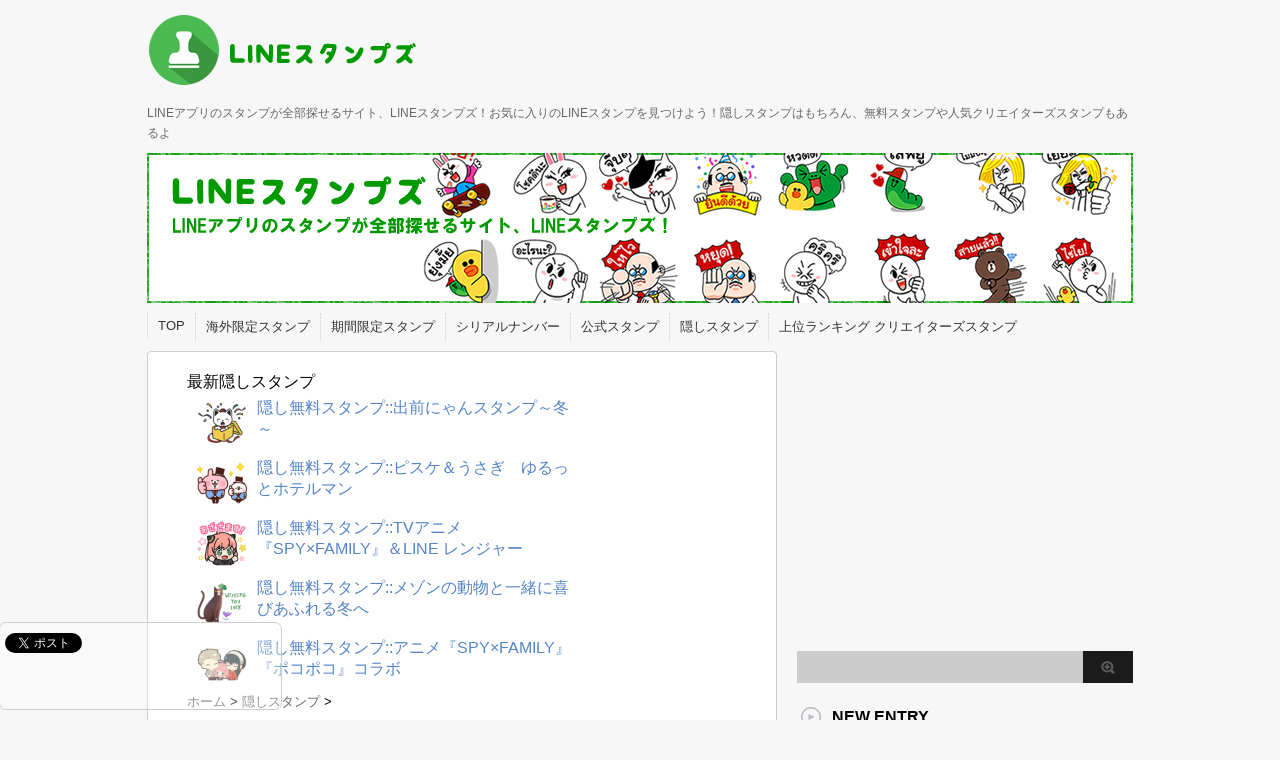

--- FILE ---
content_type: text/html; charset=UTF-8
request_url: https://line-stamps.me/tag/ai%E3%81%A0%E3%81%BF%E3%81%A4%E3%82%92/
body_size: 8038
content:
<!DOCTYPE html PUBLIC "-//W3C//DTD XHTML 1.0 Transitional//EN" "http://www.w3.org/TR/xhtml1/DTD/xhtml1-transitional.dtd">

<html lang="ja">
<head profile="http://gmpg.org/xfn/11">
<meta http-equiv="Content-Type" content="text/html; charset=UTF-8" />
<meta name="robots" content="noindex">
<title>
AIだみつを | LINEスタンプズ</title>
<link rel="alternate" type="application/rss+xml" title="LINEスタンプズ RSS Feed" href="https://line-stamps.me/feed/" />
<link rel="pingback" href="https://line-stamps.me/xmlrpc.php" />
<link rel="shortcut icon" href="https://line-stamps.me/wp-content/themes/stinger3ver20140327/images/rogo.ico" />

<!---css切り替え--->
<meta name="viewport" content="width=1024, maximum-scale=1, user-scalable=yes">
<link rel="stylesheet" href="https://line-stamps.me/wp-content/themes/stinger3ver20140327/style.css" type="text/css" media="all" />
<meta name='robots' content='max-image-preview:large' />
<link rel='dns-prefetch' href='//s.w.org' />
		<script type="text/javascript">
			window._wpemojiSettings = {"baseUrl":"https:\/\/s.w.org\/images\/core\/emoji\/13.0.1\/72x72\/","ext":".png","svgUrl":"https:\/\/s.w.org\/images\/core\/emoji\/13.0.1\/svg\/","svgExt":".svg","source":{"concatemoji":"https:\/\/line-stamps.me\/wp-includes\/js\/wp-emoji-release.min.js?ver=5.7.12"}};
			!function(e,a,t){var n,r,o,i=a.createElement("canvas"),p=i.getContext&&i.getContext("2d");function s(e,t){var a=String.fromCharCode;p.clearRect(0,0,i.width,i.height),p.fillText(a.apply(this,e),0,0);e=i.toDataURL();return p.clearRect(0,0,i.width,i.height),p.fillText(a.apply(this,t),0,0),e===i.toDataURL()}function c(e){var t=a.createElement("script");t.src=e,t.defer=t.type="text/javascript",a.getElementsByTagName("head")[0].appendChild(t)}for(o=Array("flag","emoji"),t.supports={everything:!0,everythingExceptFlag:!0},r=0;r<o.length;r++)t.supports[o[r]]=function(e){if(!p||!p.fillText)return!1;switch(p.textBaseline="top",p.font="600 32px Arial",e){case"flag":return s([127987,65039,8205,9895,65039],[127987,65039,8203,9895,65039])?!1:!s([55356,56826,55356,56819],[55356,56826,8203,55356,56819])&&!s([55356,57332,56128,56423,56128,56418,56128,56421,56128,56430,56128,56423,56128,56447],[55356,57332,8203,56128,56423,8203,56128,56418,8203,56128,56421,8203,56128,56430,8203,56128,56423,8203,56128,56447]);case"emoji":return!s([55357,56424,8205,55356,57212],[55357,56424,8203,55356,57212])}return!1}(o[r]),t.supports.everything=t.supports.everything&&t.supports[o[r]],"flag"!==o[r]&&(t.supports.everythingExceptFlag=t.supports.everythingExceptFlag&&t.supports[o[r]]);t.supports.everythingExceptFlag=t.supports.everythingExceptFlag&&!t.supports.flag,t.DOMReady=!1,t.readyCallback=function(){t.DOMReady=!0},t.supports.everything||(n=function(){t.readyCallback()},a.addEventListener?(a.addEventListener("DOMContentLoaded",n,!1),e.addEventListener("load",n,!1)):(e.attachEvent("onload",n),a.attachEvent("onreadystatechange",function(){"complete"===a.readyState&&t.readyCallback()})),(n=t.source||{}).concatemoji?c(n.concatemoji):n.wpemoji&&n.twemoji&&(c(n.twemoji),c(n.wpemoji)))}(window,document,window._wpemojiSettings);
		</script>
		<style type="text/css">
img.wp-smiley,
img.emoji {
	display: inline !important;
	border: none !important;
	box-shadow: none !important;
	height: 1em !important;
	width: 1em !important;
	margin: 0 .07em !important;
	vertical-align: -0.1em !important;
	background: none !important;
	padding: 0 !important;
}
</style>
	<link rel='stylesheet' id='newpost-catch-css'  href='https://line-stamps.me/wp-content/plugins/newpost-catch/style.css?ver=5.7.12' type='text/css' media='all' />
<link rel='stylesheet' id='wp-block-library-css'  href='https://line-stamps.me/wp-includes/css/dist/block-library/style.min.css?ver=5.7.12' type='text/css' media='all' />
<script type='text/javascript' src='https://line-stamps.me/wp-includes/js/jquery/jquery.min.js?ver=3.5.1' id='jquery-core-js'></script>
<script type='text/javascript' src='https://line-stamps.me/wp-includes/js/jquery/jquery-migrate.min.js?ver=3.3.2' id='jquery-migrate-js'></script>
<link rel="https://api.w.org/" href="https://line-stamps.me/wp-json/" /><link rel="alternate" type="application/json" href="https://line-stamps.me/wp-json/wp/v2/tags/4683" />
<!-- This site is using AdRotate v3.11 to display their advertisements - https://ajdg.solutions/products/adrotate-for-wordpress/ -->
<!-- AdRotate CSS -->
<style type="text/css" media="screen">
	.g { margin:0px; padding:0px; overflow:hidden; line-height:1; zoom:1; }
	.g-col { position:relative; float:left; }
	.g-col:first-child { margin-left: 0; }
	.g-col:last-child { margin-right: 0; }
	@media only screen and (max-width: 480px) {
		.g-col, .g-dyn, .g-single { width:100%; margin-left:0; margin-right:0; }
	}
</style>
<!-- /AdRotate CSS -->

<style type="text/css" id="custom-background-css">
body.custom-background { background-color: #f7f7f7; }
</style>
	<script>
  (function(i,s,o,g,r,a,m){i['GoogleAnalyticsObject']=r;i[r]=i[r]||function(){
  (i[r].q=i[r].q||[]).push(arguments)},i[r].l=1*new Date();a=s.createElement(o),
  m=s.getElementsByTagName(o)[0];a.async=1;a.src=g;m.parentNode.insertBefore(a,m)
  })(window,document,'script','//www.google-analytics.com/analytics.js','ga');

  ga('create', 'UA-3800359-12', 'line-stamps.me');
  ga('send', 'pageview');

</script>
</head>

<body data-rsssl=1 class="archive tag tag-ai tag-4683 custom-background">


<!---モバイル広告--->






<div id="container">
<div id="header">
  <div id="header-in">
    <div id="h-l">
      <p class="sitename"><a href="https://line-stamps.me/">
        <img src="https://line-stamps.me/wp-content/themes/stinger3ver20140327/images/title.png">
        </a></p>
            <p class="descr">
        LINEアプリのスタンプが全部探せるサイト、LINEスタンプズ！お気に入りのLINEスタンプを見つけよう！隠しスタンプはもちろん、無料スタンプや人気クリエイターズスタンプもあるよ      </p>
          </div>
    <!-- /#h-l --> 
  </div>
  <!-- /#header-in --> 
</div>
<!-- /#header -->
<div id="gazou">
  <div id="gazou-in">
                <p id="headimg"><img src="https://line-stamps.me/wp-content/uploads/2014/06/header.png" alt="*" width="986" height="150" /></p>
          </div>
  <!-- /#gazou-in --> 
</div>
<!-- /#gazou -->
<div class="clear"></div>
<!--pcnavi-->
<div class="smanone">
  <div id="navi-in">
    <ul>
      <li> <a href="https://line-stamps.me" title="トップページ">TOP</a> </li>
      <div class="menu-menu-container"><ul id="menu-menu" class="menu"><li id="menu-item-175" class="menu-item menu-item-type-taxonomy menu-item-object-category menu-item-175"><a href="https://line-stamps.me/category/%e6%b5%b7%e5%a4%96%e9%99%90%e5%ae%9a%e3%82%b9%e3%82%bf%e3%83%b3%e3%83%97/">海外限定スタンプ</a></li>
<li id="menu-item-176" class="menu-item menu-item-type-taxonomy menu-item-object-category menu-item-176"><a href="https://line-stamps.me/category/%e6%9c%9f%e9%96%93%e9%99%90%e5%ae%9a%e3%82%b9%e3%82%bf%e3%83%b3%e3%83%97/">期間限定スタンプ</a></li>
<li id="menu-item-177" class="menu-item menu-item-type-taxonomy menu-item-object-category menu-item-177"><a href="https://line-stamps.me/category/%e3%82%b7%e3%83%aa%e3%82%a2%e3%83%ab%e3%83%8a%e3%83%b3%e3%83%90%e3%83%bc/">シリアルナンバー</a></li>
<li id="menu-item-178" class="menu-item menu-item-type-taxonomy menu-item-object-category menu-item-178"><a href="https://line-stamps.me/category/%e5%85%ac%e5%bc%8f%e3%82%b9%e3%82%bf%e3%83%b3%e3%83%97/">公式スタンプ</a></li>
<li id="menu-item-753" class="menu-item menu-item-type-taxonomy menu-item-object-category menu-item-753"><a href="https://line-stamps.me/category/%e9%9a%a0%e3%81%97%e3%82%b9%e3%82%bf%e3%83%b3%e3%83%97/">隠しスタンプ</a></li>
<li id="menu-item-754" class="menu-item menu-item-type-taxonomy menu-item-object-category menu-item-754"><a href="https://line-stamps.me/category/creaters/">上位ランキング クリエイターズスタンプ</a></li>
</ul></div>    </ul>
    <div class="clear"></div>
  </div>
</div>
<!--/pcnavi-->
<div id="wrap">
<div id="wrap-in">
<div id="main">
    <div class="newpost">
    <h4">最新隠しスタンプ</h4><ul id="npcatch">
<li><a href="https://line-stamps.me/post-31430/" title="隠し無料スタンプ::出前にゃんスタンプ～冬～"><img src="https://line-stamps.me/wp-content/uploads/2025/12/main-15-150x150.png" width="50" height="50" alt="隠し無料スタンプ::出前にゃんスタンプ～冬～" title="隠し無料スタンプ::出前にゃんスタンプ～冬～"/><span class="title">隠し無料スタンプ::出前にゃんスタンプ～冬～</span></a></li>
<li><a href="https://line-stamps.me/post-31384/" title="隠し無料スタンプ::ピスケ＆うさぎ　ゆるっとホテルマン"><img src="https://line-stamps.me/wp-content/uploads/2025/12/main-6-150x150.png" width="50" height="50" alt="隠し無料スタンプ::ピスケ＆うさぎ　ゆるっとホテルマン" title="隠し無料スタンプ::ピスケ＆うさぎ　ゆるっとホテルマン"/><span class="title">隠し無料スタンプ::ピスケ＆うさぎ　ゆるっとホテルマン</span></a></li>
<li><a href="https://line-stamps.me/post-31373/" title="隠し無料スタンプ::TVアニメ『SPY×FAMILY』＆LINE レンジャー"><img src="https://line-stamps.me/wp-content/uploads/2025/12/main-4-150x150.png" width="50" height="50" alt="隠し無料スタンプ::TVアニメ『SPY×FAMILY』＆LINE レンジャー" title="隠し無料スタンプ::TVアニメ『SPY×FAMILY』＆LINE レンジャー"/><span class="title">隠し無料スタンプ::TVアニメ『SPY×FAMILY』＆LINE レンジャー</span></a></li>
<li><a href="https://line-stamps.me/post-31352/" title="隠し無料スタンプ::メゾンの動物と一緒に喜びあふれる冬へ"><img src="https://line-stamps.me/wp-content/uploads/2025/12/main-150x150.png" width="50" height="50" alt="隠し無料スタンプ::メゾンの動物と一緒に喜びあふれる冬へ" title="隠し無料スタンプ::メゾンの動物と一緒に喜びあふれる冬へ"/><span class="title">隠し無料スタンプ::メゾンの動物と一緒に喜びあふれる冬へ</span></a></li>
<li><a href="https://line-stamps.me/post-31307/" title="隠し無料スタンプ::アニメ『SPY×FAMILY』『ポコポコ』コラボ"><img src="https://line-stamps.me/wp-content/uploads/2025/11/main-19-150x150.png" width="50" height="50" alt="隠し無料スタンプ::アニメ『SPY×FAMILY』『ポコポコ』コラボ" title="隠し無料スタンプ::アニメ『SPY×FAMILY』『ポコポコ』コラボ"/><span class="title">隠し無料スタンプ::アニメ『SPY×FAMILY』『ポコポコ』コラボ</span></a></li>
</ul>

    </div>
<div class="kuzu">
    <div id="breadcrumb">
    <div itemscope itemtype="http://data-vocabulary.org/Breadcrumb"> <a href="https://line-stamps.me" itemprop="url"> <span itemprop="title">ホーム</span> </a> &gt; </div>
                                <div itemscope itemtype="http://data-vocabulary.org/Breadcrumb"> <a href="https://line-stamps.me/category/%e9%9a%a0%e3%81%97%e3%82%b9%e3%82%bf%e3%83%b3%e3%83%97/" itemprop="url"> <span itemprop="title">隠しスタンプ</span> </a> &gt; </div>
      </div>
</div>
<!--/kuzu-->
<div class="post"> 
  <!--ループ開始-->
  <h2>「
        AIだみつを      」 一覧
  </h2>
  
      <div class="kizi">
    <div class="entry">
      <div class="sumbox"> <a href="https://line-stamps.me/post-17753/" title="隠し無料スタンプ::《AIだみつを》＆アイスクレマコーヒー">
                <img width="150" height="150" src="https://line-stamps.me/wp-content/uploads/2019/05/main18-150x150.png" class="attachment-150x150 size-150x150 wp-post-image" alt="隠し無料スタンプ::《AIだみつを》＆アイスクレマコーヒー" loading="lazy" title="隠し無料スタンプ::《AIだみつを》＆アイスクレマコーヒー" srcset="https://line-stamps.me/wp-content/uploads/2019/05/main18-150x150.png 150w, https://line-stamps.me/wp-content/uploads/2019/05/main18-100x100.png 100w, https://line-stamps.me/wp-content/uploads/2019/05/main18-110x110.png 110w, https://line-stamps.me/wp-content/uploads/2019/05/main18.png 240w" sizes="(max-width: 150px) 100vw, 150px" />                </a> </div>
      <!-- /.sumbox -->
      <div class="entry-content">
        <h3 class="entry-title-ac"> <a href="https://line-stamps.me/post-17753/" title="隠し無料スタンプ::《AIだみつを》＆アイスクレマコーヒー">
          隠し無料スタンプ::《AIだみつを》＆アイスクレマコーヒー          </a></h3>
        <div class="blog_info contentsbox">
          <p>
            2019/05/22            |
            <a href="https://line-stamps.me/category/%e9%9a%a0%e3%81%97%e3%82%b9%e3%82%bf%e3%83%b3%e3%83%97/" rel="category tag">隠しスタンプ</a>            <a href="https://line-stamps.me/tag/ai%e3%81%a0%e3%81%bf%e3%81%a4%e3%82%92/" rel="tag">AIだみつを</a>, <a href="https://line-stamps.me/tag/%e3%82%b3%e3%83%bc%e3%83%92%e3%83%bc/" rel="tag">コーヒー</a>, <a href="https://line-stamps.me/tag/%e3%83%8d%e3%82%b9%e3%83%ac%e6%97%a5%e6%9c%ac/" rel="tag">ネスレ日本</a>, <a href="https://line-stamps.me/tag/%e7%9b%b8%e7%94%b0%e3%81%bf%e3%81%a4%e3%82%92/" rel="tag">相田みつを</a>, <a href="https://line-stamps.me/tag/%e9%9a%a0%e3%81%97%e7%84%a1%e6%96%99%e3%82%b9%e3%82%bf%e3%83%b3%e3%83%97/" rel="tag">隠し無料スタンプ</a>          </p>
        </div>
        <p class="dami">

＜LINEスタンプ説明＞：
クレマ（泡）と香りで笑顔ひろがる「ネスカフェ アイスクレマコーヒー」からオリジナルスタンプが登場！「にんげんだもの」で有名な詩人・相田みつをの魂が宿った人工知能キ</p>
        <p class="motto"><a class="more-link" href="https://line-stamps.me/post-17753/">続きを見る</a></p>
      </div>
      <!-- .entry-content -->
      
      <div class="clear"></div>
    </div>
  </div>
  <!--/entry-->
  
     
  
  
    
  
  
  
  
    
    <div style="padding:20px 0px;">
    			<div class="textwidget"><script async src="//pagead2.googlesyndication.com/pagead/js/adsbygoogle.js"></script>
<!-- stringer336×280 -->
<ins class="adsbygoogle"
     style="display:inline-block;width:336px;height:280px"
     data-ad-client="ca-pub-9926113347854117"
     data-ad-slot="4476894853"></ins>
<script>
(adsbygoogle = window.adsbygoogle || []).push({});
</script></div>
		  </div>
  
  <!--ページナビ-->
    <!--ループ終了--> 
</div>
<!-- END div.post -->
</div>
<!-- /#main -->
<div id="side">
  <div class="sidead">
			<div class="textwidget"><script async src="//pagead2.googlesyndication.com/pagead/js/adsbygoogle.js"></script>
<!-- stringer336×280 -->
<ins class="adsbygoogle"
     style="display:inline-block;width:336px;height:280px"
     data-ad-client="ca-pub-9926113347854117"
     data-ad-slot="4476894853"></ins>
<script>
(adsbygoogle = window.adsbygoogle || []).push({});
</script></div>
		  </div>
  <div id="search">
  <form method="get" id="searchform" action="https://line-stamps.me/">
    <label class="hidden" for="s">
          </label>
    <input type="text" value=""  name="s" id="s" />
    <input type="image" src="https://line-stamps.me/wp-content/themes/stinger3ver20140327/images/btn2.gif" alt="検索" id="searchsubmit"  value="Search" />
  </form>
</div>
  <div class="kizi02"> 
    <!--最近のエントリ-->
    <h4 class="menu_underh2">NEW ENTRY</h4>
    <div id="topnews">
      <div>

    <dl><dt><span><a href="https://line-stamps.me/post-31470/" title="限定無料スタンプ::MIU MIU LINEスタンプ">
            <img width="100" height="100" src="https://line-stamps.me/wp-content/uploads/2025/12/main-23-100x100.png" class="attachment-thumb100 size-thumb100 wp-post-image" alt="" loading="lazy" srcset="https://line-stamps.me/wp-content/uploads/2025/12/main-23-100x100.png 100w, https://line-stamps.me/wp-content/uploads/2025/12/main-23-150x150.png 150w, https://line-stamps.me/wp-content/uploads/2025/12/main-23-110x110.png 110w, https://line-stamps.me/wp-content/uploads/2025/12/main-23.png 240w" sizes="(max-width: 100px) 100vw, 100px" />        </a></span></dt><dd><a href="https://line-stamps.me/post-31470/" title="限定無料スタンプ::MIU MIU LINEスタンプ">限定無料スタンプ::MIU MIU LINEスタンプ</a>

<p>

＜LINEスタンプ説明＞：
ミュウミュウ銀座店のリニューアル</p>
</dd>
<p class="clear"></p>
</dl>
    <dl><dt><span><a href="https://line-stamps.me/post-31465/" title="限定無料スタンプ::動く！お買いものパンダ">
            <img width="100" height="100" src="https://line-stamps.me/wp-content/uploads/2025/12/main-22-100x100.png" class="attachment-thumb100 size-thumb100 wp-post-image" alt="" loading="lazy" srcset="https://line-stamps.me/wp-content/uploads/2025/12/main-22-100x100.png 100w, https://line-stamps.me/wp-content/uploads/2025/12/main-22-150x150.png 150w, https://line-stamps.me/wp-content/uploads/2025/12/main-22-110x110.png 110w, https://line-stamps.me/wp-content/uploads/2025/12/main-22.png 240w" sizes="(max-width: 100px) 100vw, 100px" />        </a></span></dt><dd><a href="https://line-stamps.me/post-31465/" title="限定無料スタンプ::動く！お買いものパンダ">限定無料スタンプ::動く！お買いものパンダ</a>

<p>

＜LINEスタンプ説明＞：
大人気★お買いものパンダの新作登</p>
</dd>
<p class="clear"></p>
</dl>
    <dl><dt><span><a href="https://line-stamps.me/post-31459/" title="限定無料スタンプ::動く！お文具さん×かおたん【無料】">
            <img width="100" height="100" src="https://line-stamps.me/wp-content/uploads/2025/12/main-21-100x100.png" class="attachment-thumb100 size-thumb100 wp-post-image" alt="" loading="lazy" srcset="https://line-stamps.me/wp-content/uploads/2025/12/main-21-100x100.png 100w, https://line-stamps.me/wp-content/uploads/2025/12/main-21-150x150.png 150w, https://line-stamps.me/wp-content/uploads/2025/12/main-21-110x110.png 110w, https://line-stamps.me/wp-content/uploads/2025/12/main-21.png 240w" sizes="(max-width: 100px) 100vw, 100px" />        </a></span></dt><dd><a href="https://line-stamps.me/post-31459/" title="限定無料スタンプ::動く！お文具さん×かおたん【無料】">限定無料スタンプ::動く！お文具さん×かおたん【無料】</a>

<p>

＜LINEスタンプ説明＞：
大人気「お文具さん」と花王トクト</p>
</dd>
<p class="clear"></p>
</dl>
    <dl><dt><span><a href="https://line-stamps.me/post-31455/" title="限定無料スタンプ::冬の日常まるまるコーギー♪敬語＆年末年始">
            <img width="100" height="100" src="https://line-stamps.me/wp-content/uploads/2025/12/main-20-100x100.png" class="attachment-thumb100 size-thumb100 wp-post-image" alt="" loading="lazy" srcset="https://line-stamps.me/wp-content/uploads/2025/12/main-20-100x100.png 100w, https://line-stamps.me/wp-content/uploads/2025/12/main-20-150x150.png 150w, https://line-stamps.me/wp-content/uploads/2025/12/main-20-110x110.png 110w, https://line-stamps.me/wp-content/uploads/2025/12/main-20.png 240w" sizes="(max-width: 100px) 100vw, 100px" />        </a></span></dt><dd><a href="https://line-stamps.me/post-31455/" title="限定無料スタンプ::冬の日常まるまるコーギー♪敬語＆年末年始">限定無料スタンプ::冬の日常まるまるコーギー♪敬語＆年末年始</a>

<p>

＜LINEスタンプ説明＞：
大人気まるまるコーギーとコラボ！</p>
</dd>
<p class="clear"></p>
</dl>
    <dl><dt><span><a href="https://line-stamps.me/post-31450/" title="限定無料スタンプ::無料だよ♪冬のコジコジスタンプ">
            <img width="100" height="100" src="https://line-stamps.me/wp-content/uploads/2025/12/main-19-100x100.png" class="attachment-thumb100 size-thumb100 wp-post-image" alt="" loading="lazy" srcset="https://line-stamps.me/wp-content/uploads/2025/12/main-19-100x100.png 100w, https://line-stamps.me/wp-content/uploads/2025/12/main-19-150x150.png 150w, https://line-stamps.me/wp-content/uploads/2025/12/main-19-110x110.png 110w, https://line-stamps.me/wp-content/uploads/2025/12/main-19.png 240w" sizes="(max-width: 100px) 100vw, 100px" />        </a></span></dt><dd><a href="https://line-stamps.me/post-31450/" title="限定無料スタンプ::無料だよ♪冬のコジコジスタンプ">限定無料スタンプ::無料だよ♪冬のコジコジスタンプ</a>

<p>

＜LINEスタンプ説明＞：
ヤフーアプリ セレクト開設記念！</p>
</dd>
<p class="clear"></p>
</dl>
            <p class="motto"> <a href="https://line-stamps.me/">→もっと見る</a></p>
      </div>
    </div>
    <!--/最近のエントリ-->

    <div id="twibox">
      
		<ul><li>
		<h4 class="menu_underh2">最近の投稿</h4>
		<ul>
											<li>
					<a href="https://line-stamps.me/post-31470/">限定無料スタンプ::MIU MIU LINEスタンプ</a>
									</li>
											<li>
					<a href="https://line-stamps.me/post-31465/">限定無料スタンプ::動く！お買いものパンダ</a>
									</li>
											<li>
					<a href="https://line-stamps.me/post-31459/">限定無料スタンプ::動く！お文具さん×かおたん【無料】</a>
									</li>
											<li>
					<a href="https://line-stamps.me/post-31455/">限定無料スタンプ::冬の日常まるまるコーギー♪敬語＆年末年始</a>
									</li>
											<li>
					<a href="https://line-stamps.me/post-31450/">限定無料スタンプ::無料だよ♪冬のコジコジスタンプ</a>
									</li>
					</ul>

		</li></ul><ul><li><h4 class="menu_underh2">カテゴリー</h4>
			<ul>
					<li class="cat-item cat-item-1847"><a href="https://line-stamps.me/category/%e3%82%a2%e3%83%bc%e3%83%86%e3%82%a3%e3%82%b9%e3%83%88%e3%82%b9%e3%82%bf%e3%83%b3%e3%83%97/">アーティストスタンプ</a>
</li>
	<li class="cat-item cat-item-633"><a href="https://line-stamps.me/category/%e3%82%a2%e3%83%8b%e3%83%a1%e3%83%bb%e3%83%9e%e3%83%b3%e3%82%ac%e3%82%ad%e3%83%a3%e3%83%a9%e3%82%af%e3%83%aa%e3%82%a8%e3%82%a4%e3%82%bf%e3%83%bc%e3%82%ba/">アニメ・マンガキャラクリエイターズ</a>
</li>
	<li class="cat-item cat-item-780"><a href="https://line-stamps.me/category/%e3%82%aa%e3%82%b9%e3%82%b9%e3%83%a1%e3%82%b9%e3%82%bf%e3%83%b3%e3%83%97/">オススメスタンプ</a>
</li>
	<li class="cat-item cat-item-590"><a href="https://line-stamps.me/category/%e3%82%b2%e3%83%bc%e3%83%a0%e3%82%ad%e3%83%a3%e3%83%a9%e3%82%af%e3%83%aa%e3%82%a8%e3%82%a4%e3%82%bf%e3%83%bc%e3%82%ba%e3%82%b9%e3%82%bf%e3%83%b3%e3%83%97/">ゲームキャラクリエイターズスタンプ</a>
</li>
	<li class="cat-item cat-item-541"><a href="https://line-stamps.me/category/%e3%81%94%e5%bd%93%e5%9c%b0%e3%82%ad%e3%83%a3%e3%83%a9%e3%82%af%e3%83%aa%e3%82%a8%e3%82%a4%e3%82%bf%e3%83%bc%e3%82%ba/">ご当地キャラクリエイターズ</a>
</li>
	<li class="cat-item cat-item-43"><a href="https://line-stamps.me/category/%e3%82%b7%e3%83%aa%e3%82%a2%e3%83%ab%e3%83%8a%e3%83%b3%e3%83%90%e3%83%bc/">シリアルナンバー</a>
</li>
	<li class="cat-item cat-item-1571"><a href="https://line-stamps.me/category/%e3%82%b9%e3%83%9d%e3%83%bc%e3%83%84%e3%83%9e%e3%82%b9%e3%82%b3%e3%83%83%e3%83%88%e3%82%b9%e3%82%bf%e3%83%b3%e3%83%97/">スポーツマスコットスタンプ</a>
</li>
	<li class="cat-item cat-item-860"><a href="https://line-stamps.me/category/%e3%83%86%e3%83%ac%e3%83%93%e7%95%aa%e7%b5%84%e4%bc%81%e7%94%bb%e3%82%b9%e3%82%bf%e3%83%b3%e3%83%97/">テレビ番組企画スタンプ</a>
</li>
	<li class="cat-item cat-item-3071"><a href="https://line-stamps.me/category/%e3%81%a8%e3%81%b3%e5%87%ba%e3%82%8b%e3%82%b9%e3%82%bf%e3%83%b3%e3%83%97/">とび出るスタンプ</a>
</li>
	<li class="cat-item cat-item-4"><a href="https://line-stamps.me/category/creaters/">上位ランキング クリエイターズスタンプ</a>
</li>
	<li class="cat-item cat-item-531"><a href="https://line-stamps.me/category/%e4%bc%81%e6%a5%ad%e3%83%9e%e3%82%b9%e3%82%b3%e3%83%83%e3%83%88%e3%82%af%e3%83%aa%e3%82%a8%e3%82%a4%e3%82%bf%e3%83%bc%e3%82%ba/">企業マスコットクリエイターズ</a>
</li>
	<li class="cat-item cat-item-58"><a href="https://line-stamps.me/category/%e5%85%ac%e5%bc%8f%e3%82%b9%e3%82%bf%e3%83%b3%e3%83%97/">公式スタンプ</a>
</li>
	<li class="cat-item cat-item-1"><a href="https://line-stamps.me/category/official/">公式有料スタンプ</a>
</li>
	<li class="cat-item cat-item-433"><a href="https://line-stamps.me/category/%e5%8b%95%e3%81%8f%e9%99%90%e5%ae%9a%e3%82%b9%e3%82%bf%e3%83%b3%e3%83%97/">動く限定スタンプ</a>
</li>
	<li class="cat-item cat-item-1128"><a href="https://line-stamps.me/category/%e5%a4%a7%e5%ad%a6%e3%83%bb%e9%ab%98%e6%a0%a1%e3%83%9e%e3%82%b9%e3%82%b3%e3%83%83%e3%83%88%e3%82%af%e3%83%aa%e3%82%a8%e3%82%a4%e3%82%bf%e3%83%bc%e3%82%ba/">大学・高校マスコットクリエイターズ</a>
</li>
	<li class="cat-item cat-item-14"><a href="https://line-stamps.me/category/%e6%9c%9f%e9%96%93%e9%99%90%e5%ae%9a%e3%82%b9%e3%82%bf%e3%83%b3%e3%83%97/">期間限定スタンプ</a>
</li>
	<li class="cat-item cat-item-6"><a href="https://line-stamps.me/category/%e6%b5%b7%e5%a4%96%e9%99%90%e5%ae%9a%e3%82%b9%e3%82%bf%e3%83%b3%e3%83%97/">海外限定スタンプ</a>
</li>
	<li class="cat-item cat-item-493"><a href="https://line-stamps.me/category/%e8%8a%b8%e8%83%bd%e4%ba%ba%e3%82%b9%e3%82%bf%e3%83%b3%e3%83%97/">芸能人スタンプ</a>
</li>
	<li class="cat-item cat-item-1846"><a href="https://line-stamps.me/category/%e8%90%8c%e3%81%88%e3%82%af%e3%83%aa%e3%82%a8%e3%82%a4%e3%82%bf%e3%83%bc%e3%82%ba%e3%82%b9%e3%82%bf%e3%83%b3%e3%83%97/">萌えクリエイターズスタンプ</a>
</li>
	<li class="cat-item cat-item-471"><a href="https://line-stamps.me/category/%e9%99%90%e5%ae%9a%e7%84%a1%e6%96%99%e3%82%af%e3%83%aa%e3%82%a8%e3%82%a4%e3%82%bf%e3%83%bc%e3%82%ba%e3%82%b9%e3%82%bf%e3%83%b3%e3%83%97/">限定無料クリエイターズスタンプ</a>
</li>
	<li class="cat-item cat-item-176"><a href="https://line-stamps.me/category/%e9%9a%a0%e3%81%97%e3%82%b9%e3%82%bf%e3%83%b3%e3%83%97/">隠しスタンプ</a>
</li>
	<li class="cat-item cat-item-851"><a href="https://line-stamps.me/category/%e9%9f%b3%e4%bb%98%e3%81%8d%e3%82%b9%e3%82%bf%e3%83%b3%e3%83%97/">音付きスタンプ</a>
</li>
			</ul>

			</li></ul>    </div>
  </div>
  <!--/kizi--> 
  <!--アドセンス-->
  <div id="ad1">
    <div style="text-align:center;">
      <!--ここにgoogleアドセンスコードを貼ると規約違反になるので注意して下さい-->
<ul><li>			<div class="textwidget"><SCRIPT charset="utf-8" type="text/javascript" src="https://ws-fe.amazon-adsystem.com/widgets/q?ServiceVersion=20070822&MarketPlace=JP&ID=V20070822%2FJP%2Foretoeigatodv-22%2F8006%2Fcc2de5da-8c93-415f-a854-100c0876164d"> </SCRIPT> <NOSCRIPT><A HREF="http://ws-fe.amazon-adsystem.com/widgets/q?ServiceVersion=20070822&MarketPlace=JP&ID=V20070822%2FJP%2Foretoeigatodv-22%2F8006%2Fcc2de5da-8c93-415f-a854-100c0876164d&Operation=NoScript">Amazon.co.jp ウィジェット</A></NOSCRIPT></div>
		</li></ul>
    </div>
  </div>
</div>
<!-- /#side -->
<div class="clear"></div>
<!-- /.cler -->
</div>
<!-- /#wrap-in -->

</div>
<!-- /#wrap -->
</div>
<!-- /#container -->
<div id="footer">
  <div id="footer-in">
    <div id="gadf"> </div>
    <h3><a href="https://line-stamps.me/">
        AIだみつを      </a></h3>
    <h4><a href="https://line-stamps.me/">
      LINEアプリのスタンプが全部探せるサイト、LINEスタンプズ！お気に入りのLINEスタンプを見つけよう！隠しスタンプはもちろん、無料スタンプや人気クリエイターズスタンプもあるよ      </a></h4>
<!--著作権リンク-->
    <p class="copy">Copyright&copy;
      LINEスタンプズ      ,
      2019      All Rights Reserved.</p>
  </div>
  <!-- /#footer-in --> 
</div>
<script type='text/javascript' src='https://line-stamps.me/wp-content/plugins/ad-invalid-click-protector/assets/js/js.cookie.min.js?ver=3.0.0' id='js-cookie-js'></script>
<script type='text/javascript' src='https://line-stamps.me/wp-content/plugins/ad-invalid-click-protector/assets/js/jquery.iframetracker.min.js?ver=2.1.0' id='js-iframe-tracker-js'></script>
<script type='text/javascript' id='aicp-js-extra'>
/* <![CDATA[ */
var AICP = {"ajaxurl":"https:\/\/line-stamps.me\/wp-admin\/admin-ajax.php","nonce":"a142a0dfe9","ip":"18.221.48.94","clickLimit":"3","clickCounterCookieExp":"3","banDuration":"7","countryBlockCheck":"No","banCountryList":""};
/* ]]> */
</script>
<script type='text/javascript' src='https://line-stamps.me/wp-content/plugins/ad-invalid-click-protector/assets/js/aicp.min.js?ver=1.0' id='aicp-js'></script>
<script type='text/javascript' src='https://line-stamps.me/wp-includes/js/wp-embed.min.js?ver=5.7.12' id='wp-embed-js'></script>
<!-- AdRotate JS -->
<script type="text/javascript">
</script>
<!-- /AdRotate JS -->

<!-- ページトップへ戻る -->
<div id="page-top"><a href="#wrapper">PAGE TOP ↑</a></div>

<!-- ページトップへ戻る　終わり --> 
<!---js切り替え--->
<script type="text/javascript" src="https://line-stamps.me/wp-content/themes/stinger3ver20140327/base.js"></script>
<!-- ここにsns02 -->

<div id="snsbox">
  <div class="sns">
    <ul class="snsb clearfix">
      <li> <a href="https://twitter.com/share" class="twitter-share-button" data-count="vertical" data-via="" data-url="https://line-stamps.me/post-17753/" data-text="隠し無料スタンプ::《AIだみつを》＆アイスクレマコーヒー">Tweet</a><script type="text/javascript" src="//platform.twitter.com/widgets.js"></script> 
      </li>
      <li>
        <iframe src="https://www.facebook.com/plugins/like.php?href=https://line-stamps.me/post-17753/&amp;layout=box_count&amp;show_faces=false&amp;width=50&amp;action=like&amp;colorscheme=light&amp;height=62" scrolling="no" frameborder="0" style="border:none; overflow:hidden; width:70px; height:62px;" allowTransparency="true"></iframe>
      </li>
      <li><script type="text/javascript" src="https://apis.google.com/js/plusone.js"></script>
        <g:plusone size="tall" href="https://line-stamps.me/post-17753/"></g:plusone>
      </li>
      <li> <a href="http://b.hatena.ne.jp/entry/https://line-stamps.me/post-17753/" class="hatena-bookmark-button" data-hatena-bookmark-title="隠し無料スタンプ::《AIだみつを》＆アイスクレマコーヒー｜LINEスタンプズ" data-hatena-bookmark-layout="vertical" title="このエントリーをはてなブックマークに追加"><img src="https://b.st-hatena.com/images/entry-button/button-only.gif" alt="このエントリーをはてなブックマークに追加" width="20" height="20" style="border: none;" /></a><script type="text/javascript" src="https://b.st-hatena.com/js/bookmark_button.js" charset="utf-8" async="async"></script> 
      </li>
    </ul>
  </div>
</div>
<!-- ここまでsns02 -->


</body></html>

--- FILE ---
content_type: text/html; charset=utf-8
request_url: https://accounts.google.com/o/oauth2/postmessageRelay?parent=https%3A%2F%2Fline-stamps.me&jsh=m%3B%2F_%2Fscs%2Fabc-static%2F_%2Fjs%2Fk%3Dgapi.lb.en.OE6tiwO4KJo.O%2Fd%3D1%2Frs%3DAHpOoo_Itz6IAL6GO-n8kgAepm47TBsg1Q%2Fm%3D__features__
body_size: 160
content:
<!DOCTYPE html><html><head><title></title><meta http-equiv="content-type" content="text/html; charset=utf-8"><meta http-equiv="X-UA-Compatible" content="IE=edge"><meta name="viewport" content="width=device-width, initial-scale=1, minimum-scale=1, maximum-scale=1, user-scalable=0"><script src='https://ssl.gstatic.com/accounts/o/2580342461-postmessagerelay.js' nonce="Qm4raPFq9uehrUIGHaIwjQ"></script></head><body><script type="text/javascript" src="https://apis.google.com/js/rpc:shindig_random.js?onload=init" nonce="Qm4raPFq9uehrUIGHaIwjQ"></script></body></html>

--- FILE ---
content_type: text/html; charset=utf-8
request_url: https://www.google.com/recaptcha/api2/aframe
body_size: 267
content:
<!DOCTYPE HTML><html><head><meta http-equiv="content-type" content="text/html; charset=UTF-8"></head><body><script nonce="kkXsYvd7Jpt96QVGmPYCdg">/** Anti-fraud and anti-abuse applications only. See google.com/recaptcha */ try{var clients={'sodar':'https://pagead2.googlesyndication.com/pagead/sodar?'};window.addEventListener("message",function(a){try{if(a.source===window.parent){var b=JSON.parse(a.data);var c=clients[b['id']];if(c){var d=document.createElement('img');d.src=c+b['params']+'&rc='+(localStorage.getItem("rc::a")?sessionStorage.getItem("rc::b"):"");window.document.body.appendChild(d);sessionStorage.setItem("rc::e",parseInt(sessionStorage.getItem("rc::e")||0)+1);localStorage.setItem("rc::h",'1766698128153');}}}catch(b){}});window.parent.postMessage("_grecaptcha_ready", "*");}catch(b){}</script></body></html>

--- FILE ---
content_type: text/plain
request_url: https://www.google-analytics.com/j/collect?v=1&_v=j102&a=1233597269&t=pageview&_s=1&dl=https%3A%2F%2Fline-stamps.me%2Ftag%2Fai%25E3%2581%25A0%25E3%2581%25BF%25E3%2581%25A4%25E3%2582%2592%2F&ul=en-us%40posix&dt=AI%E3%81%A0%E3%81%BF%E3%81%A4%E3%82%92%20%7C%20LINE%E3%82%B9%E3%82%BF%E3%83%B3%E3%83%97%E3%82%BA&sr=1280x720&vp=1280x720&_u=IEBAAAABAAAAACAAI~&jid=1916610464&gjid=1541584576&cid=8528853.1766698125&tid=UA-3800359-12&_gid=1674592430.1766698125&_r=1&_slc=1&z=1416533601
body_size: -450
content:
2,cG-7SL5EVRRQH